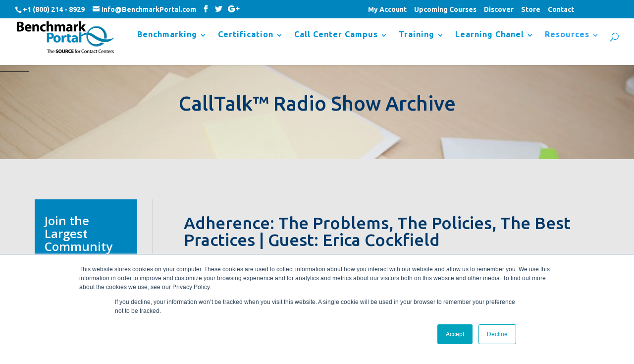

--- FILE ---
content_type: text/html; charset=UTF-8
request_url: https://resources.benchmarkportal.com/calltalk/tag/the-policies
body_size: 10034
content:
<!doctype html><!--[if lt IE 7]> <html class="no-js lt-ie9 lt-ie8 lt-ie7" lang="en" > <![endif]--><!--[if IE 7]>    <html class="no-js lt-ie9 lt-ie8" lang="en" >        <![endif]--><!--[if IE 8]>    <html class="no-js lt-ie9" lang="en" >               <![endif]--><!--[if gt IE 8]><!--><html class="no-js" lang="en"><!--<![endif]--><head>
    <meta charset="utf-8">
    <meta http-equiv="X-UA-Compatible" content="IE=edge,chrome=1">
    <meta name="author" content="BenchmarkPortal">
    <meta name="description" content="The Policies | A fun and informative on-line program for the customer service industry.  Broadcast monthly, directly over the Internet to your desktop, CallTalk covers hot topics that impact today’s call center.">
    <meta name="generator" content="HubSpot">
    <title>CallTalk™ Radio Show | The Policies</title>
    <link rel="shortcut icon" href="https://resources.benchmarkportal.com/hubfs/New-Swoosh.png">
    
<meta name="viewport" content="width=device-width, initial-scale=1">

    <script src="/hs/hsstatic/jquery-libs/static-1.4/jquery/jquery-1.11.2.js"></script>
<script>hsjQuery = window['jQuery'];</script>
    <meta property="og:description" content="The Policies | A fun and informative on-line program for the customer service industry.  Broadcast monthly, directly over the Internet to your desktop, CallTalk covers hot topics that impact today’s call center.">
    <meta property="og:title" content="CallTalk™ Radio Show | The Policies">
    <meta name="twitter:description" content="The Policies | A fun and informative on-line program for the customer service industry.  Broadcast monthly, directly over the Internet to your desktop, CallTalk covers hot topics that impact today’s call center.">
    <meta name="twitter:title" content="CallTalk™ Radio Show | The Policies">

    

    
    <style>
a.cta_button{-moz-box-sizing:content-box !important;-webkit-box-sizing:content-box !important;box-sizing:content-box !important;vertical-align:middle}.hs-breadcrumb-menu{list-style-type:none;margin:0px 0px 0px 0px;padding:0px 0px 0px 0px}.hs-breadcrumb-menu-item{float:left;padding:10px 0px 10px 10px}.hs-breadcrumb-menu-divider:before{content:'›';padding-left:10px}.hs-featured-image-link{border:0}.hs-featured-image{float:right;margin:0 0 20px 20px;max-width:50%}@media (max-width: 568px){.hs-featured-image{float:none;margin:0;width:100%;max-width:100%}}.hs-screen-reader-text{clip:rect(1px, 1px, 1px, 1px);height:1px;overflow:hidden;position:absolute !important;width:1px}
</style>

<!-- Editor Styles -->
<style id="hs_editor_style" type="text/css">
#hs_cos_wrapper_module_13884994340213 .hs-menu-wrapper > ul  { font-size: 16px !important; line-height: 12px !important }
#hs_cos_wrapper_module_13884994340213 li.hs-menu-item a:link  { font-size: 16px !important; line-height: 12px !important }
#hs_cos_wrapper_module_13884994340213 li.hs-menu-item a  { font-size: 16px !important; line-height: 12px !important }
#hs_cos_wrapper_module_13884994340213  p , #hs_cos_wrapper_module_13884994340213  li , #hs_cos_wrapper_module_13884994340213  span , #hs_cos_wrapper_module_13884994340213  label , #hs_cos_wrapper_module_13884994340213  h1 , #hs_cos_wrapper_module_13884994340213  h2 , #hs_cos_wrapper_module_13884994340213  h3 , #hs_cos_wrapper_module_13884994340213  h4 , #hs_cos_wrapper_module_13884994340213  h5 , #hs_cos_wrapper_module_13884994340213  h6  { font-size: 16px !important; line-height: 12px !important }
</style>
    

    
<!--  Added by GoogleAnalytics integration -->
<script>
var _hsp = window._hsp = window._hsp || [];
_hsp.push(['addPrivacyConsentListener', function(consent) { if (consent.allowed || (consent.categories && consent.categories.analytics)) {
  (function(i,s,o,g,r,a,m){i['GoogleAnalyticsObject']=r;i[r]=i[r]||function(){
  (i[r].q=i[r].q||[]).push(arguments)},i[r].l=1*new Date();a=s.createElement(o),
  m=s.getElementsByTagName(o)[0];a.async=1;a.src=g;m.parentNode.insertBefore(a,m)
})(window,document,'script','//www.google-analytics.com/analytics.js','ga');
  ga('create','UA-6913153-1','auto');
  ga('send','pageview');
}}]);
</script>

<!-- /Added by GoogleAnalytics integration -->




<meta property="og:type" content="blog">
<meta name="twitter:card" content="summary">
<meta name="twitter:domain" content="resources.benchmarkportal.com">
<link rel="alternate" type="application/rss+xml" href="https://resources.benchmarkportal.com/calltalk/rss.xml">
<script src="//platform.linkedin.com/in.js" type="text/javascript">
    lang: en_US
</script>

<meta http-equiv="content-language" content="en">
<link rel="stylesheet" href="//7052064.fs1.hubspotusercontent-na1.net/hubfs/7052064/hub_generated/template_assets/DEFAULT_ASSET/1767118704405/template_layout.min.css">


<link rel="stylesheet" href="https://resources.benchmarkportal.com/hubfs/hub_generated/template_assets/1/5208535437/1742418719083/template_Benchmark_Jun2017-style.min.css">

<meta name="twitter:site" content="@BenchmarkPortal">

</head>
<body class="blog   hs-blog-id-5255444506 hs-blog-listing" style="">
    <div class="header-container-wrapper">
    <div class="header-container container-fluid">

<div class="row-fluid-wrapper row-depth-1 row-number-1 ">
<div class="row-fluid ">
<div class="span12 widget-span widget-type-global_group " style="" data-widget-type="global_group" data-x="0" data-w="12">
<div class="" data-global-widget-path="generated_global_groups/5208622137.html"><div class="row-fluid-wrapper row-depth-1 row-number-1 ">
<div class="row-fluid ">
<div class="span12 widget-span widget-type-cell custom-header" style="" data-widget-type="cell" data-x="0" data-w="12">

<div class="row-fluid-wrapper row-depth-1 row-number-2 ">
<div class="row-fluid ">
<div class="span12 widget-span widget-type-cell top-bar" style="" data-widget-type="cell" data-x="0" data-w="12">

<div class="row-fluid-wrapper row-depth-1 row-number-3 ">
<div class="row-fluid ">
<div class="span12 widget-span widget-type-cell page-center" style="" data-widget-type="cell" data-x="0" data-w="12">

<div class="row-fluid-wrapper row-depth-1 row-number-4 ">
<div class="row-fluid ">
<div class="span6 widget-span widget-type-raw_html header-social" style="" data-widget-type="raw_html" data-x="0" data-w="6">
<div class="cell-wrapper layout-widget-wrapper">
<span id="hs_cos_wrapper_module_1497529113991123" class="hs_cos_wrapper hs_cos_wrapper_widget hs_cos_wrapper_type_raw_html" style="" data-hs-cos-general-type="widget" data-hs-cos-type="raw_html"><span class="et-info-phone">+1 (800) 214 - 8929</span> <a href="mailto:Info@BenchmarkPortal.com"><span class="et-info-email">Info@BenchmarkPortal.com</span></a>
<ul class="et-social-icons">
<li class="et-social-icon et-social-facebook"> <a href="https://www.facebook.com/BenchmarkPortal" class="icon"> <span>Facebook</span> </a></li>
<li class="et-social-icon et-social-twitter"> <a href="https://twitter.com/benchmarkportal" class="icon"> <span>Twitter</span> </a></li>
<li class="et-social-icon et-social-google-plus"> <a href="https://plus.google.com/+Benchmarkportal" class="icon"> <span>Google</span> </a></li>
</ul></span>
</div><!--end layout-widget-wrapper -->
</div><!--end widget-span -->
<div class="span6 widget-span widget-type-raw_html header-links" style="" data-widget-type="raw_html" data-x="6" data-w="6">
<div class="cell-wrapper layout-widget-wrapper">
<span id="hs_cos_wrapper_module_1497529209762124" class="hs_cos_wrapper hs_cos_wrapper_widget hs_cos_wrapper_type_raw_html" style="" data-hs-cos-general-type="widget" data-hs-cos-type="raw_html"><ul class="et-secondary-nav">
<li><a href="https://www.benchmarkportal.com/my-account/edit-account/">My Account</a></li>
<li><a href="https://www.benchmarkportal.com/upcoming-contact-center-certification-training-courses/">Upcoming Courses</a></li>
<li><a href="https://www.benchmarkportal.com/discover-us/">Discover</a></li>
<li><a href="https://www.benchmarkportal.com/store/">Store</a></li>
<li><a href="https://www.benchmarkportal.com/contact-benchmarkportal/">Contact</a></li>
</ul></span>
</div><!--end layout-widget-wrapper -->
</div><!--end widget-span -->
</div><!--end row-->
</div><!--end row-wrapper -->

</div><!--end widget-span -->
</div><!--end row-->
</div><!--end row-wrapper -->

</div><!--end widget-span -->
</div><!--end row-->
</div><!--end row-wrapper -->

<div class="row-fluid-wrapper row-depth-1 row-number-5 ">
<div class="row-fluid ">
<div class="span12 widget-span widget-type-cell main-header" style="" data-widget-type="cell" data-x="0" data-w="12">

<div class="row-fluid-wrapper row-depth-1 row-number-6 ">
<div class="row-fluid ">
<div class="span12 widget-span widget-type-cell page-center" style="" data-widget-type="cell" data-x="0" data-w="12">

<div class="row-fluid-wrapper row-depth-1 row-number-7 ">
<div class="row-fluid ">
<div class="span4 widget-span widget-type-cell header-left" style="" data-widget-type="cell" data-x="0" data-w="4">

<div class="row-fluid-wrapper row-depth-2 row-number-1 ">
<div class="row-fluid ">
<div class="span12 widget-span widget-type-rich_text company-logo" style="" data-widget-type="rich_text" data-x="0" data-w="12">
<div class="cell-wrapper layout-widget-wrapper">
<span id="hs_cos_wrapper_module_149754516857949" class="hs_cos_wrapper hs_cos_wrapper_widget hs_cos_wrapper_type_rich_text" style="" data-hs-cos-general-type="widget" data-hs-cos-type="rich_text"><p><a href="https://www.benchmarkportal.com" rel=" noopener"><img src="https://resources.benchmarkportal.com/hs-fs/hubfs/bmp-logo-source-below.png?width=196&amp;height=64&amp;name=bmp-logo-source-below.png" alt="bmp-logo-source-below" width="196" height="64" style="width: 196px; height: auto; max-width: 100%;" srcset="https://resources.benchmarkportal.com/hs-fs/hubfs/bmp-logo-source-below.png?width=98&amp;height=32&amp;name=bmp-logo-source-below.png 98w, https://resources.benchmarkportal.com/hs-fs/hubfs/bmp-logo-source-below.png?width=196&amp;height=64&amp;name=bmp-logo-source-below.png 196w, https://resources.benchmarkportal.com/hs-fs/hubfs/bmp-logo-source-below.png?width=294&amp;height=96&amp;name=bmp-logo-source-below.png 294w, https://resources.benchmarkportal.com/hs-fs/hubfs/bmp-logo-source-below.png?width=392&amp;height=128&amp;name=bmp-logo-source-below.png 392w, https://resources.benchmarkportal.com/hs-fs/hubfs/bmp-logo-source-below.png?width=490&amp;height=160&amp;name=bmp-logo-source-below.png 490w, https://resources.benchmarkportal.com/hs-fs/hubfs/bmp-logo-source-below.png?width=588&amp;height=192&amp;name=bmp-logo-source-below.png 588w" sizes="(max-width: 196px) 100vw, 196px"></a></p></span>
</div><!--end layout-widget-wrapper -->
</div><!--end widget-span -->
</div><!--end row-->
</div><!--end row-wrapper -->

</div><!--end widget-span -->
<div class="span8 widget-span widget-type-cell header-right" style="" data-widget-type="cell" data-x="4" data-w="8">

<div class="row-fluid-wrapper row-depth-2 row-number-2 ">
<div class="row-fluid ">
<div class="span12 widget-span widget-type-menu custom-menu-primary" style="" data-widget-type="menu" data-x="0" data-w="12">
<div class="cell-wrapper layout-widget-wrapper">
<span id="hs_cos_wrapper_module_13884994340213" class="hs_cos_wrapper hs_cos_wrapper_widget hs_cos_wrapper_type_menu" style="" data-hs-cos-general-type="widget" data-hs-cos-type="menu"><div id="hs_menu_wrapper_module_13884994340213" class="hs-menu-wrapper active-branch flyouts hs-menu-flow-horizontal" role="navigation" data-sitemap-name="default" data-menu-id="5171031744" aria-label="Navigation Menu">
 <ul role="menu">
  <li class="hs-menu-item hs-menu-depth-1 hs-item-has-children" role="none"><a href="https://www.benchmarkportal.com/contact-center-benchmarking/" aria-haspopup="true" aria-expanded="false" role="menuitem">Benchmarking</a>
   <ul role="menu" class="hs-menu-children-wrapper">
    <li class="hs-menu-item hs-menu-depth-2" role="none"><a href="https://www.benchmarkportal.com/benchmark-your-contact-center/" role="menuitem">Benchmark Your Center</a></li>
    <li class="hs-menu-item hs-menu-depth-2" role="none"><a href="https://www.benchmarkportal.com/top-contact-centers-contest/" role="menuitem">Top Contact Centers Contest</a></li>
    <li class="hs-menu-item hs-menu-depth-2" role="none"><a href="https://www.benchmarkportal.com/ibenchmark/" role="menuitem">iBenchmark</a></li>
    <li class="hs-menu-item hs-menu-depth-2" role="none"><a href="https://www.benchmarkportal.com/contact-center-industry-reports/" role="menuitem">Industry Reports</a></li>
   </ul></li>
  <li class="hs-menu-item hs-menu-depth-1 hs-item-has-children" role="none"><a href="https://www.benchmarkportal.com/contact-center-certification/" aria-haspopup="true" aria-expanded="false" role="menuitem">Certification</a>
   <ul role="menu" class="hs-menu-children-wrapper">
    <li class="hs-menu-item hs-menu-depth-2" role="none"><a href="https://www.benchmarkportal.com/contact-center-assessments/" role="menuitem">Assessments</a></li>
   </ul></li>
  <li class="hs-menu-item hs-menu-depth-1 hs-item-has-children" role="none"><a href="https://www.benchmarkportal.com/call-center-campus-week/" aria-haspopup="true" aria-expanded="false" role="menuitem">Call Center Campus</a>
   <ul role="menu" class="hs-menu-children-wrapper">
    <li class="hs-menu-item hs-menu-depth-2" role="none"><a href="https://www.benchmarkportal.com/call-center-campus-week/" role="menuitem">Overview</a></li>
    <li class="hs-menu-item hs-menu-depth-2" role="none"><a href="https://www.benchmarkportal.com/agenda/" role="menuitem">Agenda</a></li>
    <li class="hs-menu-item hs-menu-depth-2" role="none"><a href="https://www.benchmarkportal.com/half-day-workshops/" role="menuitem">Half-Day Workshops</a></li>
    <li class="hs-menu-item hs-menu-depth-2" role="none"><a href="https://resources.benchmarkportal.com/call-center-campus-speaker-form" role="menuitem">Speaker Opportunities</a></li>
    <li class="hs-menu-item hs-menu-depth-2" role="none"><a href="https://www.benchmarkportal.com/call-center-campus-sponsor-opportunity/" role="menuitem">Sponsorship Opportunities</a></li>
    <li class="hs-menu-item hs-menu-depth-2" role="none"><a href="https://www.wigwamarizona.com/" role="menuitem" target="_blank" rel="noopener">Venue</a></li>
   </ul></li>
  <li class="hs-menu-item hs-menu-depth-1 hs-item-has-children" role="none"><a href="https://www.benchmarkportal.com/contact-center-training/" aria-haspopup="true" aria-expanded="false" role="menuitem">Training</a>
   <ul role="menu" class="hs-menu-children-wrapper">
    <li class="hs-menu-item hs-menu-depth-2" role="none"><a href="https://www.benchmarkportal.com/contact-center-manager-training-certification/" role="menuitem">Management Certification</a></li>
    <li class="hs-menu-item hs-menu-depth-2" role="none"><a href="https://www.benchmarkportal.com/contact-center-supervisor-training/" role="menuitem">Supervisor Certification</a></li>
    <li class="hs-menu-item hs-menu-depth-2" role="none"><a href="https://www.benchmarkportal.com/call-center-quality-assurance-training-certification/" role="menuitem">Quality Assurance Certification</a></li>
    <li class="hs-menu-item hs-menu-depth-2" role="none"><a href="https://www.benchmarkportal.com/contact-center-workforce-manager-training-certification/" role="menuitem">Workforce Manager Certification</a></li>
    <li class="hs-menu-item hs-menu-depth-2" role="none"><a href="https://www.benchmarkportal.com/contact-center-coaching-for-performance/" role="menuitem">Coaching for Performance</a></li>
    <li class="hs-menu-item hs-menu-depth-2" role="none"><a href="https://www.benchmarkportal.com/call-center-agent-training-certification/" role="menuitem">Agent Certification </a></li>
    <li class="hs-menu-item hs-menu-depth-2" role="none"><a href="https://www.benchmarkportal.com/contact-center-agent-soft-skills-training/" role="menuitem">Agent Soft-Skills</a></li>
   </ul></li>
  <li class="hs-menu-item hs-menu-depth-1 hs-item-has-children" role="none"><a href="javascript:;" aria-haspopup="true" aria-expanded="false" role="menuitem">Learning Chanel</a>
   <ul role="menu" class="hs-menu-children-wrapper">
    <li class="hs-menu-item hs-menu-depth-2" role="none"><a href="https://www.benchmarkportal.com/call-center-learning-channel/" role="menuitem">Call Center Learning Channel</a></li>
    <li class="hs-menu-item hs-menu-depth-2" role="none"><a href="https://www.benchmarkportal.com/call-center-learning-channel-plus/" role="menuitem">Call Center Learning Channel Plus</a></li>
   </ul></li>
  <li class="hs-menu-item hs-menu-depth-1 hs-item-has-children" role="none"><a href="https://www.benchmarkportal.com/resources/" aria-haspopup="true" aria-expanded="false" role="menuitem"><span class="hs-resources">Resources</span></a>
   <ul role="menu" class="hs-menu-children-wrapper">
    <li class="hs-menu-item hs-menu-depth-2" role="none"><a href="https://www.benchmarkportal.com/contact-center-publications/" role="menuitem">Publications</a></li>
    <li class="hs-menu-item hs-menu-depth-2" role="none"><a href="https://www.benchmarkportal.com/contact-center-training-free-downloads/" role="menuitem">Mastery eBook Series</a></li>
    <li class="hs-menu-item hs-menu-depth-2" role="none"><a href="https://resources.benchmarkportal.com/contact-center-articles" role="menuitem">Blog: Articles &amp; Tips</a></li>
    <li class="hs-menu-item hs-menu-depth-2" role="none"><a href="https://resources.benchmarkportal.com/contact-center-articles/topic/agent-voices" role="menuitem">Blog: Agent Voices</a></li>
    <li class="hs-menu-item hs-menu-depth-2" role="none"><a href="https://www.benchmarkportal.com/contact-center-books/" role="menuitem">Books</a></li>
    <li class="hs-menu-item hs-menu-depth-2" role="none"><a href="https://www.benchmarkportal.com/contact-center-white-papers/" role="menuitem">White Papers</a></li>
    <li class="hs-menu-item hs-menu-depth-2" role="none"><a href="https://www.benchmarkportal.com/contact-center-research-reports/" role="menuitem">Research Reports</a></li>
    <li class="hs-menu-item hs-menu-depth-2" role="none"><a href="https://www.benchmarkportal.com/glossary-of-terms/" role="menuitem">Glossary of Terms</a></li>
    <li class="hs-menu-item hs-menu-depth-2" role="none"><a href="javascript:;" role="menuitem"></a></li>
    <li class="hs-menu-item hs-menu-depth-2 hs-item-has-children" role="none"><a href="javascript:;" role="menuitem"></a>
     <ul role="menu" class="hs-menu-children-wrapper">
      <li class="hs-menu-item hs-menu-depth-3" role="none"><a href="https://www.benchmarkportal.com/calltalk-radio-show/" role="menuitem">CallTalk Radio Show</a></li>
      <li class="hs-menu-item hs-menu-depth-3" role="none"><a href="//resources.benchmarkportal.com/calltalk" role="menuitem">CallTalk Archives</a></li>
     </ul></li>
    <li class="hs-menu-item hs-menu-depth-2 hs-item-has-children" role="none"><a href="javascript:;" role="menuitem"></a>
     <ul role="menu" class="hs-menu-children-wrapper">
      <li class="hs-menu-item hs-menu-depth-3" role="none"><a href="https://www.benchmarkportal.com/contact-center-news/" role="menuitem">News</a></li>
      <li class="hs-menu-item hs-menu-depth-3" role="none"><a href="https://resources.benchmarkportal.com/covid-19" role="menuitem">Contact Centers and COVID-19</a></li>
      <li class="hs-menu-item hs-menu-depth-3" role="none"><a href="//resources.benchmarkportal.com/news/tag/press-releases" role="menuitem">Press Releases</a></li>
      <li class="hs-menu-item hs-menu-depth-3" role="none"><a href="https://www.benchmarkportal.com/contact-center-videos/" role="menuitem">Testimonials</a></li>
      <li class="hs-menu-item hs-menu-depth-3" role="none"><a href="https://www.benchmarkportal.com/contact-center-videos/" role="menuitem">Videos</a></li>
      <li class="hs-menu-item hs-menu-depth-3" role="none"><a href="https://www.benchmarkportal.com/partners/" role="menuitem">Partners</a></li>
      <li class="hs-menu-item hs-menu-depth-3" role="none"><a href="https://www.benchmarkportal.com/faq/" role="menuitem">FAQ</a></li>
     </ul></li>
    <li class="hs-menu-item hs-menu-depth-2 hs-item-has-children" role="none"><a href="javascript:;" role="menuitem"></a>
     <ul role="menu" class="hs-menu-children-wrapper">
      <li class="hs-menu-item hs-menu-depth-3" role="none"><a href="https://www.benchmarkportal.com/discover-us/" role="menuitem">Discover Us</a></li>
      <li class="hs-menu-item hs-menu-depth-3" role="none"><a href="https://www.benchmarkportal.com/contact-benchmarkportal/" role="menuitem">Contact</a></li>
      <li class="hs-menu-item hs-menu-depth-3" role="none"><a href="https://www.benchmarkportal.com/about-benchmarkportal/" role="menuitem">About</a></li>
      <li class="hs-menu-item hs-menu-depth-3" role="none"><a href="https://www.benchmarkportal.com/our-team/" role="menuitem">Our Team</a></li>
      <li class="hs-menu-item hs-menu-depth-3" role="none"><a href="https://www.benchmarkportal.com/career-opportunities/" role="menuitem">Career Opportunities</a></li>
     </ul></li>
   </ul></li>
 </ul>
</div></span></div><!--end layout-widget-wrapper -->
</div><!--end widget-span -->
</div><!--end row-->
</div><!--end row-wrapper -->

<div class="row-fluid-wrapper row-depth-2 row-number-3 ">
<div class="row-fluid ">
<div class="span12 widget-span widget-type-cell header-custom-search" style="" data-widget-type="cell" data-x="0" data-w="12">

<div class="row-fluid-wrapper row-depth-2 row-number-4 ">
<div class="row-fluid ">
<div class="span12 widget-span widget-type-raw_html search-icon" style="" data-widget-type="raw_html" data-x="0" data-w="12">
<div class="cell-wrapper layout-widget-wrapper">
<span id="hs_cos_wrapper_module_149768361038071" class="hs_cos_wrapper hs_cos_wrapper_widget hs_cos_wrapper_type_raw_html" style="" data-hs-cos-general-type="widget" data-hs-cos-type="raw_html"><span id="et_search_icon"></span></span>
</div><!--end layout-widget-wrapper -->
   </div><!--end widget-span -->
    </div><!--end row-->
</div><!--end row-wrapper -->

<div class="row-fluid-wrapper row-depth-2 row-number-5 ">
<div class="row-fluid ">
<div class="span12 widget-span widget-type-google_search custom-search" style="" data-widget-type="google_search" data-x="0" data-w="12">
<div class="cell-wrapper layout-widget-wrapper">
<span id="hs_cos_wrapper_module_149768364571374" class="hs_cos_wrapper hs_cos_wrapper_widget hs_cos_wrapper_type_google_search" style="" data-hs-cos-general-type="widget" data-hs-cos-type="google_search">        <div id="hs-search-module" class="hs-search-module hs-search-module-6589">
            <form class="hs-form">
                <div class="field" role="search">
                    <label for="hs-search-6589">Search ...</label>
                    <div class="input">
                        <input type="text" id="hs-search-6589" class="hs-input" value="">
                        <a class="hs-button primary"></a>
                    </div>
                </div>
            </form>
        </div>
        <script>
    function hsOnReadyGoogleSearch_6589() {
      var url           = 'http://google.com/search?q=site:' + location.protocol + '//' + location.hostname + ' ';
      var $searchModule = document.querySelector('.hs-search-module-6589');
      var $input        = $searchModule.querySelector('input');
      var $button       = $searchModule.querySelector('.hs-button.primary');
      if (false) {
          $input.value = decodeURIComponent(location.pathname.split('/').join(' ').split('.').join(' ').split('-').join(' ').split('_').join(''));
      }

      $button.addEventListener('click', function(){
          var newUrl = url + $input.value;
          var win = window.open(newUrl, '_blank');
          if (win) {
              win.focus();
          } else {
              location.href = newUrl;
          }
      });
      $input.addEventListener('keypress', function(e){
          if (e.keyCode !== 13) return;
          e.preventDefault();
          $button.click();
      });
    }

    if (document.readyState === "complete" ||
    (document.readyState !== "loading" && !document.documentElement.doScroll)
    ) {
        hsOnReadyGoogleSearch_6589();
    } else {
        document.addEventListener("DOMContentLoaded", hsOnReadyGoogleSearch_6589);
    }
</script>

</span></div><!--end layout-widget-wrapper -->
   </div><!--end widget-span -->
    </div><!--end row-->
</div><!--end row-wrapper -->

<div class="row-fluid-wrapper row-depth-2 row-number-6 ">
<div class="row-fluid ">
<div class="span12 widget-span widget-type-raw_html close-search-icon" style="" data-widget-type="raw_html" data-x="0" data-w="12">
<div class="cell-wrapper layout-widget-wrapper">
<span id="hs_cos_wrapper_module_1497688620823170" class="hs_cos_wrapper hs_cos_wrapper_widget hs_cos_wrapper_type_raw_html" style="" data-hs-cos-general-type="widget" data-hs-cos-type="raw_html"><span class="et_close_search_field"></span></span>
</div><!--end layout-widget-wrapper -->
   </div><!--end widget-span -->
    </div><!--end row-->
</div><!--end row-wrapper -->

</div><!--end widget-span -->
</div><!--end row-->
</div><!--end row-wrapper -->

</div><!--end widget-span -->
</div><!--end row-->
</div><!--end row-wrapper -->

</div><!--end widget-span -->
</div><!--end row-->
</div><!--end row-wrapper -->

</div><!--end widget-span -->
</div><!--end row-->
</div><!--end row-wrapper -->

</div><!--end widget-span -->
</div><!--end row-->
</div><!--end row-wrapper -->

<div class="row-fluid-wrapper row-depth-1 row-number-1 ">
<div class="row-fluid ">
<div class="span12 widget-span widget-type-raw_html sidebar-social" style="" data-widget-type="raw_html" data-x="0" data-w="12">
<div class="cell-wrapper layout-widget-wrapper">
<span id="hs_cos_wrapper_module_1497690407000210" class="hs_cos_wrapper hs_cos_wrapper_widget hs_cos_wrapper_type_raw_html" style="" data-hs-cos-general-type="widget" data-hs-cos-type="raw_html"></span>
</div><!--end layout-widget-wrapper -->
</div><!--end widget-span -->
</div><!--end row-->
</div><!--end row-wrapper -->
</div>
</div><!--end widget-span -->
</div><!--end row-->
</div><!--end row-wrapper -->

<div class="row-fluid-wrapper row-depth-1 row-number-2 ">
<div class="row-fluid ">
<div class="span12 widget-span widget-type-raw_jinja hs-blog-header" style="" data-widget-type="raw_jinja" data-x="0" data-w="12">
<div class="custom-banner-image" style="background-image: url('https://resources.benchmarkportal.com/hubfs/Backgrounds/IMG_0925-copy.jpg');">
    <div class="banner-overlay"></div>
    <div class="banner-text">
        <div class="page-center">
            <h1>CallTalk™ Radio Show Archive</h1>
        </div>
    </div>
</div></div><!--end widget-span -->

</div><!--end row-->
</div><!--end row-wrapper -->

    </div><!--end header -->
</div><!--end header wrapper -->

<div class="body-container-wrapper">
    <div class="body-container container-fluid">

<div class="row-fluid-wrapper row-depth-1 row-number-1 ">
<div class="row-fluid ">
<div class="span12 widget-span widget-type-cell page-center content-wrapper" style="" data-widget-type="cell" data-x="0" data-w="12">

<div class="row-fluid-wrapper row-depth-1 row-number-2 ">
<div class="row-fluid ">
<div class="span8 widget-span widget-type-cell blog-content" style="" data-widget-type="cell" data-x="0" data-w="8">

<div class="row-fluid-wrapper row-depth-1 row-number-3 ">
<div class="row-fluid ">
<div class="span12 widget-span widget-type-blog_content " style="" data-widget-type="blog_content" data-x="0" data-w="12">
<div class="blog-section">
    <div class="blog-listing-wrapper cell-wrapper">
        
        <div class="post-listing">
            
            
                <div class="post-item">
                    
                        <div class="post-header">
                            <h2><a href="https://resources.benchmarkportal.com/calltalk/calltalk-radio-show-adherence-problems-policies-best-practices">Adherence: The Problems, The Policies, The Best Practices |&nbsp;Guest: Erica Cockfield</a></h2>
                            <div class="hs-post-meta">
                                <span class="publish-date">May 19, 2010 8:47:13 AM</span> | 
                                
                                     <p id="hubspot-topic_data">
                                        
                                            <a class="topic-link" href="https://resources.benchmarkportal.com/calltalk/topic/the-problems">The Problems</a>,
                                        
                                            <a class="topic-link" href="https://resources.benchmarkportal.com/calltalk/topic/adherence">Adherence</a>,
                                        
                                            <a class="topic-link" href="https://resources.benchmarkportal.com/calltalk/topic/calltalk-radio-show">CallTalk Radio Show</a>,
                                        
                                            <a class="topic-link" href="https://resources.benchmarkportal.com/calltalk/topic/season-1">CallTalk Season 1</a>,
                                        
                                            <a class="topic-link" href="https://resources.benchmarkportal.com/calltalk/topic/the-policies">The Policies</a>,
                                        
                                            <a class="topic-link" href="https://resources.benchmarkportal.com/calltalk/topic/best-practices">Best Practices</a>
                                        
                                     </p>
                                
                            </div>
                        </div>
                        <div class="post-body clearfix">
                            
                        </div>
                        
                            <a class="more-link" href="https://resources.benchmarkportal.com/calltalk/calltalk-radio-show-adherence-problems-policies-best-practices">read more</a>
                        
                    
                </div>
            
        </div>

        
            <div class="blog-pagination">
                
                    <a class="all-posts-link" href="https://resources.benchmarkportal.com/calltalk/all">All posts</a>
                
            </div>
        
        
    </div>
</div></div>

</div><!--end row-->
</div><!--end row-wrapper -->

</div><!--end widget-span -->
<div class="span4 widget-span widget-type-cell blog-sidebar" style="" data-widget-type="cell" data-x="8" data-w="4">

<div class="row-fluid-wrapper row-depth-1 row-number-4 ">
<div class="row-fluid ">
<div class="span12 widget-span widget-type-cell sidebar-subscribe" style="" data-widget-type="cell" data-x="0" data-w="12">

<div class="row-fluid-wrapper row-depth-1 row-number-5 ">
<div class="row-fluid ">
<div class="span12 widget-span widget-type-rich_text subscribe-title" style="" data-widget-type="rich_text" data-x="0" data-w="12">
<div class="cell-wrapper layout-widget-wrapper">
<span id="hs_cos_wrapper_module_1497731589316544" class="hs_cos_wrapper hs_cos_wrapper_widget hs_cos_wrapper_type_rich_text" style="" data-hs-cos-general-type="widget" data-hs-cos-type="rich_text"><h3>Join the Largest Community of Contact Center Professionals</h3>
<p>Get the latest industry news, solutions, and case studies every week.</p></span>
</div><!--end layout-widget-wrapper -->
</div><!--end widget-span -->
</div><!--end row-->
</div><!--end row-wrapper -->

<div class="row-fluid-wrapper row-depth-1 row-number-6 ">
<div class="row-fluid ">
<div class="span12 widget-span widget-type-blog_subscribe " style="" data-widget-type="blog_subscribe" data-x="0" data-w="12">
<div class="cell-wrapper layout-widget-wrapper">
<span id="hs_cos_wrapper_blog_subscription" class="hs_cos_wrapper hs_cos_wrapper_widget hs_cos_wrapper_type_blog_subscribe" style="" data-hs-cos-general-type="widget" data-hs-cos-type="blog_subscribe"><h3 id="hs_cos_wrapper_blog_subscription_title" class="hs_cos_wrapper form-title" data-hs-cos-general-type="widget_field" data-hs-cos-type="text">Join the Largest Community of Contact Center Professionals</h3>

<div id="hs_form_target_blog_subscription_7150"></div>



</span></div><!--end layout-widget-wrapper -->
</div><!--end widget-span -->
</div><!--end row-->
</div><!--end row-wrapper -->

</div><!--end widget-span -->
</div><!--end row-->
</div><!--end row-wrapper -->

<div class="row-fluid-wrapper row-depth-1 row-number-7 ">
<div class="row-fluid ">
<div class="span12 widget-span widget-type-google_search " style="" data-widget-type="google_search" data-x="0" data-w="12">
<div class="cell-wrapper layout-widget-wrapper">
<span id="hs_cos_wrapper_module_1497731043506445" class="hs_cos_wrapper hs_cos_wrapper_widget hs_cos_wrapper_type_google_search" style="" data-hs-cos-general-type="widget" data-hs-cos-type="google_search">        <div id="hs-search-module" class="hs-search-module hs-search-module-1258">
            <form class="hs-form">
                <div class="field" role="search">
                    <label for="hs-search-1258">Search</label>
                    <div class="input">
                        <input type="text" id="hs-search-1258" class="hs-input" value="">
                        <a class="hs-button primary">Search</a>
                    </div>
                </div>
            </form>
        </div>
        <script>
    function hsOnReadyGoogleSearch_1258() {
      var url           = 'http://google.com/search?q=site:' + location.protocol + '//' + location.hostname + ' ';
      var $searchModule = document.querySelector('.hs-search-module-1258');
      var $input        = $searchModule.querySelector('input');
      var $button       = $searchModule.querySelector('.hs-button.primary');
      if (false) {
          $input.value = decodeURIComponent(location.pathname.split('/').join(' ').split('.').join(' ').split('-').join(' ').split('_').join(''));
      }

      $button.addEventListener('click', function(){
          var newUrl = url + $input.value;
          var win = window.open(newUrl, '_blank');
          if (win) {
              win.focus();
          } else {
              location.href = newUrl;
          }
      });
      $input.addEventListener('keypress', function(e){
          if (e.keyCode !== 13) return;
          e.preventDefault();
          $button.click();
      });
    }

    if (document.readyState === "complete" ||
    (document.readyState !== "loading" && !document.documentElement.doScroll)
    ) {
        hsOnReadyGoogleSearch_1258();
    } else {
        document.addEventListener("DOMContentLoaded", hsOnReadyGoogleSearch_1258);
    }
</script>

</span></div><!--end layout-widget-wrapper -->
</div><!--end widget-span -->
</div><!--end row-->
</div><!--end row-wrapper -->

<div class="row-fluid-wrapper row-depth-1 row-number-8 ">
<div class="row-fluid ">
<div class="span12 widget-span widget-type-post_filter " style="" data-widget-type="post_filter" data-x="0" data-w="12">
<div class="cell-wrapper layout-widget-wrapper">
<span id="hs_cos_wrapper_post_filter" class="hs_cos_wrapper hs_cos_wrapper_widget hs_cos_wrapper_type_post_filter" style="" data-hs-cos-general-type="widget" data-hs-cos-type="post_filter"><div class="block">
  <h3>Articles &amp; News</h3>
  <div class="widget-module">
    <ul>
      
        <li>
          <a href="https://resources.benchmarkportal.com/calltalk/tag/calltalk-radio-show">CallTalk Radio Show <span class="filter-link-count" dir="ltr">(170)</span></a>
        </li>
      
        <li>
          <a href="https://resources.benchmarkportal.com/calltalk/tag/season-1">CallTalk Season 1 <span class="filter-link-count" dir="ltr">(24)</span></a>
        </li>
      
        <li>
          <a href="https://resources.benchmarkportal.com/calltalk/tag/season-2">CallTalk Season 2 <span class="filter-link-count" dir="ltr">(19)</span></a>
        </li>
      
        <li>
          <a href="https://resources.benchmarkportal.com/calltalk/tag/customer-service">Customer Service <span class="filter-link-count" dir="ltr">(18)</span></a>
        </li>
      
        <li>
          <a href="https://resources.benchmarkportal.com/calltalk/tag/calltalk">CallTalk <span class="filter-link-count" dir="ltr">(15)</span></a>
        </li>
      
        <li style="display:none;">
          <a href="https://resources.benchmarkportal.com/calltalk/tag/season-4">CallTalk Season 4 <span class="filter-link-count" dir="ltr">(14)</span></a>
        </li>
      
        <li style="display:none;">
          <a href="https://resources.benchmarkportal.com/calltalk/tag/best-practices">Best Practices <span class="filter-link-count" dir="ltr">(13)</span></a>
        </li>
      
        <li style="display:none;">
          <a href="https://resources.benchmarkportal.com/calltalk/tag/at-home-agents">At-Home Agents <span class="filter-link-count" dir="ltr">(12)</span></a>
        </li>
      
        <li style="display:none;">
          <a href="https://resources.benchmarkportal.com/calltalk/tag/calltalk-season-11">CallTalk Season 11 <span class="filter-link-count" dir="ltr">(12)</span></a>
        </li>
      
        <li style="display:none;">
          <a href="https://resources.benchmarkportal.com/calltalk/tag/calltalk-season-9">CallTalk Season 9 <span class="filter-link-count" dir="ltr">(12)</span></a>
        </li>
      
        <li style="display:none;">
          <a href="https://resources.benchmarkportal.com/calltalk/tag/season-5">CallTalk Season 5 <span class="filter-link-count" dir="ltr">(11)</span></a>
        </li>
      
        <li style="display:none;">
          <a href="https://resources.benchmarkportal.com/calltalk/tag/season-6">CallTalk Season 6 <span class="filter-link-count" dir="ltr">(11)</span></a>
        </li>
      
        <li style="display:none;">
          <a href="https://resources.benchmarkportal.com/calltalk/tag/season-7">CallTalk Season 7 <span class="filter-link-count" dir="ltr">(11)</span></a>
        </li>
      
        <li style="display:none;">
          <a href="https://resources.benchmarkportal.com/calltalk/tag/season-8">CallTalk Season 8 <span class="filter-link-count" dir="ltr">(11)</span></a>
        </li>
      
        <li style="display:none;">
          <a href="https://resources.benchmarkportal.com/calltalk/tag/season-3">CallTalk Season 3 <span class="filter-link-count" dir="ltr">(10)</span></a>
        </li>
      
        <li style="display:none;">
          <a href="https://resources.benchmarkportal.com/calltalk/tag/calltalk-season12">CallTalk Season12 <span class="filter-link-count" dir="ltr">(10)</span></a>
        </li>
      
        <li style="display:none;">
          <a href="https://resources.benchmarkportal.com/calltalk/tag/workforce-management">Workforce Management <span class="filter-link-count" dir="ltr">(10)</span></a>
        </li>
      
        <li style="display:none;">
          <a href="https://resources.benchmarkportal.com/calltalk/tag/call-center-training">Call Center Training <span class="filter-link-count" dir="ltr">(8)</span></a>
        </li>
      
        <li style="display:none;">
          <a href="https://resources.benchmarkportal.com/calltalk/tag/calltalk-season-10">CallTalk Season 10 <span class="filter-link-count" dir="ltr">(8)</span></a>
        </li>
      
        <li style="display:none;">
          <a href="https://resources.benchmarkportal.com/calltalk/tag/wfm">WFM <span class="filter-link-count" dir="ltr">(8)</span></a>
        </li>
      
        <li style="display:none;">
          <a href="https://resources.benchmarkportal.com/calltalk/tag/customer-experience">Customer Experience <span class="filter-link-count" dir="ltr">(7)</span></a>
        </li>
      
        <li style="display:none;">
          <a href="https://resources.benchmarkportal.com/calltalk/tag/remote-work">Remote Work <span class="filter-link-count" dir="ltr">(7)</span></a>
        </li>
      
        <li style="display:none;">
          <a href="https://resources.benchmarkportal.com/calltalk/tag/calltalk-season-14">CallTalk Season 14 <span class="filter-link-count" dir="ltr">(6)</span></a>
        </li>
      
        <li style="display:none;">
          <a href="https://resources.benchmarkportal.com/calltalk/tag/hiring">Hiring <span class="filter-link-count" dir="ltr">(6)</span></a>
        </li>
      
        <li style="display:none;">
          <a href="https://resources.benchmarkportal.com/calltalk/tag/work-environment">Work Environment <span class="filter-link-count" dir="ltr">(6)</span></a>
        </li>
      
        <li style="display:none;">
          <a href="https://resources.benchmarkportal.com/calltalk/tag/agent-training">agent training <span class="filter-link-count" dir="ltr">(6)</span></a>
        </li>
      
        <li style="display:none;">
          <a href="https://resources.benchmarkportal.com/calltalk/tag/training">training <span class="filter-link-count" dir="ltr">(6)</span></a>
        </li>
      
        <li style="display:none;">
          <a href="https://resources.benchmarkportal.com/calltalk/tag/a-i">A.I. <span class="filter-link-count" dir="ltr">(5)</span></a>
        </li>
      
        <li style="display:none;">
          <a href="https://resources.benchmarkportal.com/calltalk/tag/ai">AI <span class="filter-link-count" dir="ltr">(5)</span></a>
        </li>
      
        <li style="display:none;">
          <a href="https://resources.benchmarkportal.com/calltalk/tag/agent-engagement">Agent Engagement <span class="filter-link-count" dir="ltr">(5)</span></a>
        </li>
      
        <li style="display:none;">
          <a href="https://resources.benchmarkportal.com/calltalk/tag/qa">QA <span class="filter-link-count" dir="ltr">(5)</span></a>
        </li>
      
        <li style="display:none;">
          <a href="https://resources.benchmarkportal.com/calltalk/tag/quality-assurance">Quality Assurance <span class="filter-link-count" dir="ltr">(5)</span></a>
        </li>
      
        <li style="display:none;">
          <a href="https://resources.benchmarkportal.com/calltalk/tag/technology">Technology <span class="filter-link-count" dir="ltr">(5)</span></a>
        </li>
      
        <li style="display:none;">
          <a href="https://resources.benchmarkportal.com/calltalk/tag/calltalk-season-13">CallTalk Season 13 <span class="filter-link-count" dir="ltr">(4)</span></a>
        </li>
      
        <li style="display:none;">
          <a href="https://resources.benchmarkportal.com/calltalk/tag/leadership-development">Leadership Development <span class="filter-link-count" dir="ltr">(4)</span></a>
        </li>
      
        <li style="display:none;">
          <a href="https://resources.benchmarkportal.com/calltalk/tag/marijuana-in-the-workplace">Marijuana in the Workplace <span class="filter-link-count" dir="ltr">(4)</span></a>
        </li>
      
        <li style="display:none;">
          <a href="https://resources.benchmarkportal.com/calltalk/tag/agent-development">Agent Development <span class="filter-link-count" dir="ltr">(3)</span></a>
        </li>
      
        <li style="display:none;">
          <a href="https://resources.benchmarkportal.com/calltalk/tag/agent-turnover">Agent Turnover <span class="filter-link-count" dir="ltr">(3)</span></a>
        </li>
      
        <li style="display:none;">
          <a href="https://resources.benchmarkportal.com/calltalk/tag/bots">Bots <span class="filter-link-count" dir="ltr">(3)</span></a>
        </li>
      
        <li style="display:none;">
          <a href="https://resources.benchmarkportal.com/calltalk/tag/compensation-strategies">Compensation Strategies <span class="filter-link-count" dir="ltr">(3)</span></a>
        </li>
      
        <li style="display:none;">
          <a href="https://resources.benchmarkportal.com/calltalk/tag/customer-feedback">Customer Feedback <span class="filter-link-count" dir="ltr">(3)</span></a>
        </li>
      
        <li style="display:none;">
          <a href="https://resources.benchmarkportal.com/calltalk/tag/employee-engagement">Employee Engagement <span class="filter-link-count" dir="ltr">(3)</span></a>
        </li>
      
        <li style="display:none;">
          <a href="https://resources.benchmarkportal.com/calltalk/tag/employee-incentives">Employee Incentives <span class="filter-link-count" dir="ltr">(3)</span></a>
        </li>
      
        <li style="display:none;">
          <a href="https://resources.benchmarkportal.com/calltalk/tag/recruiting">Recruiting <span class="filter-link-count" dir="ltr">(3)</span></a>
        </li>
      
        <li style="display:none;">
          <a href="https://resources.benchmarkportal.com/calltalk/tag/adherence">Adherence <span class="filter-link-count" dir="ltr">(2)</span></a>
        </li>
      
        <li style="display:none;">
          <a href="https://resources.benchmarkportal.com/calltalk/tag/agent-performance">Agent Performance <span class="filter-link-count" dir="ltr">(2)</span></a>
        </li>
      
        <li style="display:none;">
          <a href="https://resources.benchmarkportal.com/calltalk/tag/benchmarking">Benchmarking <span class="filter-link-count" dir="ltr">(2)</span></a>
        </li>
      
        <li style="display:none;">
          <a href="https://resources.benchmarkportal.com/calltalk/tag/coaching-for-success">Coaching for Success <span class="filter-link-count" dir="ltr">(2)</span></a>
        </li>
      
        <li style="display:none;">
          <a href="https://resources.benchmarkportal.com/calltalk/tag/coronavirus">Coronavirus <span class="filter-link-count" dir="ltr">(2)</span></a>
        </li>
      
        <li style="display:none;">
          <a href="https://resources.benchmarkportal.com/calltalk/tag/credibility">Credibility <span class="filter-link-count" dir="ltr">(2)</span></a>
        </li>
      
        <li style="display:none;">
          <a href="https://resources.benchmarkportal.com/calltalk/tag/customer-focused-culture">Customer Focused Culture <span class="filter-link-count" dir="ltr">(2)</span></a>
        </li>
      
        <li style="display:none;">
          <a href="https://resources.benchmarkportal.com/calltalk/tag/customer-satisfaction-measurement">Customer Satisfaction Measurement <span class="filter-link-count" dir="ltr">(2)</span></a>
        </li>
      
        <li style="display:none;">
          <a href="https://resources.benchmarkportal.com/calltalk/tag/delivering-quality">Delivering Quality <span class="filter-link-count" dir="ltr">(2)</span></a>
        </li>
      
        <li style="display:none;">
          <a href="https://resources.benchmarkportal.com/calltalk/tag/employee-morale">Employee Morale <span class="filter-link-count" dir="ltr">(2)</span></a>
        </li>
      
        <li style="display:none;">
          <a href="https://resources.benchmarkportal.com/calltalk/tag/employee-recognition">Employee Recognition <span class="filter-link-count" dir="ltr">(2)</span></a>
        </li>
      
        <li style="display:none;">
          <a href="https://resources.benchmarkportal.com/calltalk/tag/employee-training">Employee Training <span class="filter-link-count" dir="ltr">(2)</span></a>
        </li>
      
        <li style="display:none;">
          <a href="https://resources.benchmarkportal.com/calltalk/tag/first-call-resolution">First Call Resolution <span class="filter-link-count" dir="ltr">(2)</span></a>
        </li>
      
        <li style="display:none;">
          <a href="https://resources.benchmarkportal.com/calltalk/tag/gamification">Gamification <span class="filter-link-count" dir="ltr">(2)</span></a>
        </li>
      
        <li style="display:none;">
          <a href="https://resources.benchmarkportal.com/calltalk/tag/gen-y">Gen Y <span class="filter-link-count" dir="ltr">(2)</span></a>
        </li>
      
        <li style="display:none;">
          <a href="https://resources.benchmarkportal.com/calltalk/tag/ivr">IVR <span class="filter-link-count" dir="ltr">(2)</span></a>
        </li>
      
        <li style="display:none;">
          <a href="https://resources.benchmarkportal.com/calltalk/tag/impact-of-technology-contact-center-performance">Impact of Technology Contact Center Performance <span class="filter-link-count" dir="ltr">(2)</span></a>
        </li>
      
        <li style="display:none;">
          <a href="https://resources.benchmarkportal.com/calltalk/tag/knowledge-management">Knowledge Management <span class="filter-link-count" dir="ltr">(2)</span></a>
        </li>
      
        <li style="display:none;">
          <a href="https://resources.benchmarkportal.com/calltalk/tag/management">Management <span class="filter-link-count" dir="ltr">(2)</span></a>
        </li>
      
        <li style="display:none;">
          <a href="https://resources.benchmarkportal.com/calltalk/tag/multi-channel">Multi-Channel <span class="filter-link-count" dir="ltr">(2)</span></a>
        </li>
      
        <li style="display:none;">
          <a href="https://resources.benchmarkportal.com/calltalk/tag/outbound-calls">Outbound Calls <span class="filter-link-count" dir="ltr">(2)</span></a>
        </li>
      
        <li style="display:none;">
          <a href="https://resources.benchmarkportal.com/calltalk/tag/outsourcing">Outsourcing <span class="filter-link-count" dir="ltr">(2)</span></a>
        </li>
      
        <li style="display:none;">
          <a href="https://resources.benchmarkportal.com/calltalk/tag/rpa">RPA <span class="filter-link-count" dir="ltr">(2)</span></a>
        </li>
      
        <li style="display:none;">
          <a href="https://resources.benchmarkportal.com/calltalk/tag/service-level">Service Level <span class="filter-link-count" dir="ltr">(2)</span></a>
        </li>
      
        <li style="display:none;">
          <a href="https://resources.benchmarkportal.com/calltalk/tag/social-media">Social Media <span class="filter-link-count" dir="ltr">(2)</span></a>
        </li>
      
        <li style="display:none;">
          <a href="https://resources.benchmarkportal.com/calltalk/tag/surveys">Surveys <span class="filter-link-count" dir="ltr">(2)</span></a>
        </li>
      
        <li style="display:none;">
          <a href="https://resources.benchmarkportal.com/calltalk/tag/team-meetings">Team Meetings <span class="filter-link-count" dir="ltr">(2)</span></a>
        </li>
      
        <li style="display:none;">
          <a href="https://resources.benchmarkportal.com/calltalk/tag/virtual-agents">Virtual Agents <span class="filter-link-count" dir="ltr">(2)</span></a>
        </li>
      
        <li style="display:none;">
          <a href="https://resources.benchmarkportal.com/calltalk/tag/accountability">Accountability <span class="filter-link-count" dir="ltr">(1)</span></a>
        </li>
      
        <li style="display:none;">
          <a href="https://resources.benchmarkportal.com/calltalk/tag/adding-sales-to-your-customer-service-culture">Adding Sales to Your Customer Service Culture <span class="filter-link-count" dir="ltr">(1)</span></a>
        </li>
      
        <li style="display:none;">
          <a href="https://resources.benchmarkportal.com/calltalk/tag/after-call-work-time">After Call Work Time <span class="filter-link-count" dir="ltr">(1)</span></a>
        </li>
      
        <li style="display:none;">
          <a href="https://resources.benchmarkportal.com/calltalk/tag/agent-burnout">Agent Burnout <span class="filter-link-count" dir="ltr">(1)</span></a>
        </li>
      
        <li style="display:none;">
          <a href="https://resources.benchmarkportal.com/calltalk/tag/agent-coaching">Agent Coaching <span class="filter-link-count" dir="ltr">(1)</span></a>
        </li>
      
        <li style="display:none;">
          <a href="https://resources.benchmarkportal.com/calltalk/tag/agent-compliance">Agent Compliance <span class="filter-link-count" dir="ltr">(1)</span></a>
        </li>
      
        <li style="display:none;">
          <a href="https://resources.benchmarkportal.com/calltalk/tag/agent-motivation">Agent Motivation <span class="filter-link-count" dir="ltr">(1)</span></a>
        </li>
      
        <li style="display:none;">
          <a href="https://resources.benchmarkportal.com/calltalk/tag/agent-satisfaction">Agent Satisfaction <span class="filter-link-count" dir="ltr">(1)</span></a>
        </li>
      
        <li style="display:none;">
          <a href="https://resources.benchmarkportal.com/calltalk/tag/artificial-intelligence">Artificial Intelligence <span class="filter-link-count" dir="ltr">(1)</span></a>
        </li>
      
        <li style="display:none;">
          <a href="https://resources.benchmarkportal.com/calltalk/tag/aux-time">Aux Time <span class="filter-link-count" dir="ltr">(1)</span></a>
        </li>
      
        <li style="display:none;">
          <a href="https://resources.benchmarkportal.com/calltalk/tag/back-office">Back Office <span class="filter-link-count" dir="ltr">(1)</span></a>
        </li>
      
        <li style="display:none;">
          <a href="https://resources.benchmarkportal.com/calltalk/tag/background-test">Background Test <span class="filter-link-count" dir="ltr">(1)</span></a>
        </li>
      
        <li style="display:none;">
          <a href="https://resources.benchmarkportal.com/calltalk/tag/balancing-life-and-work">Balancing Life and Work <span class="filter-link-count" dir="ltr">(1)</span></a>
        </li>
      
        <li style="display:none;">
          <a href="https://resources.benchmarkportal.com/calltalk/tag/benchmarkportal">BenchmarkPortal <span class="filter-link-count" dir="ltr">(1)</span></a>
        </li>
      
        <li style="display:none;">
          <a href="https://resources.benchmarkportal.com/calltalk/tag/big-data">Big Data <span class="filter-link-count" dir="ltr">(1)</span></a>
        </li>
      
        <li style="display:none;">
          <a href="https://resources.benchmarkportal.com/calltalk/tag/big-and-small-changes-that-can-make-a-difference">Big and small changes that can make a difference <span class="filter-link-count" dir="ltr">(1)</span></a>
        </li>
      
        <li style="display:none;">
          <a href="https://resources.benchmarkportal.com/calltalk/tag/call-center-campus">Call Center Campus <span class="filter-link-count" dir="ltr">(1)</span></a>
        </li>
      
        <li style="display:none;">
          <a href="https://resources.benchmarkportal.com/calltalk/tag/call-center-law">Call Center Law <span class="filter-link-count" dir="ltr">(1)</span></a>
        </li>
      
        <li style="display:none;">
          <a href="https://resources.benchmarkportal.com/calltalk/tag/call-monitoring">Call Monitoring <span class="filter-link-count" dir="ltr">(1)</span></a>
        </li>
      
        <li style="display:none;">
          <a href="https://resources.benchmarkportal.com/calltalk/tag/caller-i-d">Caller I.D. <span class="filter-link-count" dir="ltr">(1)</span></a>
        </li>
      
        <li style="display:none;">
          <a href="https://resources.benchmarkportal.com/calltalk/tag/chat">Chat <span class="filter-link-count" dir="ltr">(1)</span></a>
        </li>
      
        <li style="display:none;">
          <a href="https://resources.benchmarkportal.com/calltalk/tag/collections">Collections <span class="filter-link-count" dir="ltr">(1)</span></a>
        </li>
      
        <li style="display:none;">
          <a href="https://resources.benchmarkportal.com/calltalk/tag/consolidation">Consolidation <span class="filter-link-count" dir="ltr">(1)</span></a>
        </li>
      
        <li style="display:none;">
          <a href="https://resources.benchmarkportal.com/calltalk/tag/culture">Culture <span class="filter-link-count" dir="ltr">(1)</span></a>
        </li>
      
        <li style="display:none;">
          <a href="https://resources.benchmarkportal.com/calltalk/tag/customer-care">Customer Care <span class="filter-link-count" dir="ltr">(1)</span></a>
        </li>
      
        <li style="display:none;">
          <a href="https://resources.benchmarkportal.com/calltalk/tag/customer-effort">Customer Effort <span class="filter-link-count" dir="ltr">(1)</span></a>
        </li>
      
        <li style="display:none;">
          <a href="https://resources.benchmarkportal.com/calltalk/tag/customer-journey">Customer Journey <span class="filter-link-count" dir="ltr">(1)</span></a>
        </li>
      
        <li style="display:none;">
          <a href="https://resources.benchmarkportal.com/calltalk/tag/customer-and-agent-loyalty">Customer and Agent Loyalty <span class="filter-link-count" dir="ltr">(1)</span></a>
        </li>
      
        <li style="display:none;">
          <a href="https://resources.benchmarkportal.com/calltalk/tag/customers-criteria-for-quality">Customers Criteria For Quality <span class="filter-link-count" dir="ltr">(1)</span></a>
        </li>
      
        <li style="display:none;">
          <a href="https://resources.benchmarkportal.com/calltalk/tag/dashboard-best-practices">Dashboard Best Practices <span class="filter-link-count" dir="ltr">(1)</span></a>
        </li>
      
        <li style="display:none;">
          <a href="https://resources.benchmarkportal.com/calltalk/tag/drama">Drama <span class="filter-link-count" dir="ltr">(1)</span></a>
        </li>
      
        <li style="display:none;">
          <a href="https://resources.benchmarkportal.com/calltalk/tag/drug-testing">Drug Testing <span class="filter-link-count" dir="ltr">(1)</span></a>
        </li>
      
        <li style="display:none;">
          <a href="https://resources.benchmarkportal.com/calltalk/tag/e-mail-best-practices">E-mail Best Practices <span class="filter-link-count" dir="ltr">(1)</span></a>
        </li>
      
        <li style="display:none;">
          <a href="https://resources.benchmarkportal.com/calltalk/tag/fmla">FMLA <span class="filter-link-count" dir="ltr">(1)</span></a>
        </li>
      
        <li style="display:none;">
          <a href="https://resources.benchmarkportal.com/calltalk/tag/feedback-loop">Feedback Loop <span class="filter-link-count" dir="ltr">(1)</span></a>
        </li>
      
        <li style="display:none;">
          <a href="https://resources.benchmarkportal.com/calltalk/tag/government-call-centers">Government Call Centers <span class="filter-link-count" dir="ltr">(1)</span></a>
        </li>
      
        <li style="display:none;">
          <a href="https://resources.benchmarkportal.com/calltalk/tag/hold-time">Hold Time <span class="filter-link-count" dir="ltr">(1)</span></a>
        </li>
      
        <li style="display:none;">
          <a href="https://resources.benchmarkportal.com/calltalk/tag/how-economic-conditions-are-effecting-call-centers">How Economic Conditions are Effecting Call Centers <span class="filter-link-count" dir="ltr">(1)</span></a>
        </li>
      
        <li style="display:none;">
          <a href="https://resources.benchmarkportal.com/calltalk/tag/huddle-boards">Huddle Boards <span class="filter-link-count" dir="ltr">(1)</span></a>
        </li>
      
        <li style="display:none;">
          <a href="https://resources.benchmarkportal.com/calltalk/tag/human-brand">Human Brand <span class="filter-link-count" dir="ltr">(1)</span></a>
        </li>
      
        <li style="display:none;">
          <a href="https://resources.benchmarkportal.com/calltalk/tag/imagining-excellence">Imagining Excellence <span class="filter-link-count" dir="ltr">(1)</span></a>
        </li>
      
        <li style="display:none;">
          <a href="https://resources.benchmarkportal.com/calltalk/tag/inbound-sales">Inbound Sales <span class="filter-link-count" dir="ltr">(1)</span></a>
        </li>
      
        <li style="display:none;">
          <a href="https://resources.benchmarkportal.com/calltalk/tag/incentive-plans">Incentive Plans <span class="filter-link-count" dir="ltr">(1)</span></a>
        </li>
      
        <li style="display:none;">
          <a href="https://resources.benchmarkportal.com/calltalk/tag/intentional-coaching">Intentional Coaching <span class="filter-link-count" dir="ltr">(1)</span></a>
        </li>
      
        <li style="display:none;">
          <a href="https://resources.benchmarkportal.com/calltalk/tag/knowledge-loop">Knowledge Loop <span class="filter-link-count" dir="ltr">(1)</span></a>
        </li>
      
        <li style="display:none;">
          <a href="https://resources.benchmarkportal.com/calltalk/tag/living-wage">Living Wage <span class="filter-link-count" dir="ltr">(1)</span></a>
        </li>
      
        <li style="display:none;">
          <a href="https://resources.benchmarkportal.com/calltalk/tag/managing-complaints">Managing Complaints <span class="filter-link-count" dir="ltr">(1)</span></a>
        </li>
      
        <li style="display:none;">
          <a href="https://resources.benchmarkportal.com/calltalk/tag/market-expansion">Market Expansion <span class="filter-link-count" dir="ltr">(1)</span></a>
        </li>
      
        <li style="display:none;">
          <a href="https://resources.benchmarkportal.com/calltalk/tag/market-wage">Market Wage <span class="filter-link-count" dir="ltr">(1)</span></a>
        </li>
      
        <li style="display:none;">
          <a href="https://resources.benchmarkportal.com/calltalk/tag/metrics">Metrics <span class="filter-link-count" dir="ltr">(1)</span></a>
        </li>
      
        <li style="display:none;">
          <a href="https://resources.benchmarkportal.com/calltalk/tag/millenials">Millenials <span class="filter-link-count" dir="ltr">(1)</span></a>
        </li>
      
        <li style="display:none;">
          <a href="https://resources.benchmarkportal.com/calltalk/tag/motivation-and-manage-employees">Motivation and Manage Employees <span class="filter-link-count" dir="ltr">(1)</span></a>
        </li>
      
        <li style="display:none;">
          <a href="https://resources.benchmarkportal.com/calltalk/tag/net-promoter-score">Net Promoter Score <span class="filter-link-count" dir="ltr">(1)</span></a>
        </li>
      
        <li style="display:none;">
          <a href="https://resources.benchmarkportal.com/calltalk/tag/optimizing-call-center">Optimizing Call Center <span class="filter-link-count" dir="ltr">(1)</span></a>
        </li>
      
        <li style="display:none;">
          <a href="https://resources.benchmarkportal.com/calltalk/tag/process-improvement">Process Improvement <span class="filter-link-count" dir="ltr">(1)</span></a>
        </li>
      
        <li style="display:none;">
          <a href="https://resources.benchmarkportal.com/calltalk/tag/profit-center">Profit Center <span class="filter-link-count" dir="ltr">(1)</span></a>
        </li>
      
        <li style="display:none;">
          <a href="https://resources.benchmarkportal.com/calltalk/tag/reduce-abandon-rate">Reduce Abandon Rate <span class="filter-link-count" dir="ltr">(1)</span></a>
        </li>
      
        <li style="display:none;">
          <a href="https://resources.benchmarkportal.com/calltalk/tag/retention-trends">Retention Trends <span class="filter-link-count" dir="ltr">(1)</span></a>
        </li>
      
        <li style="display:none;">
          <a href="https://resources.benchmarkportal.com/calltalk/tag/sla">SLA <span class="filter-link-count" dir="ltr">(1)</span></a>
        </li>
      
        <li style="display:none;">
          <a href="https://resources.benchmarkportal.com/calltalk/tag/service-to-sales">Service to Sales <span class="filter-link-count" dir="ltr">(1)</span></a>
        </li>
      
        <li style="display:none;">
          <a href="https://resources.benchmarkportal.com/calltalk/tag/site-selection">Site Selection <span class="filter-link-count" dir="ltr">(1)</span></a>
        </li>
      
        <li style="display:none;">
          <a href="https://resources.benchmarkportal.com/calltalk/tag/taking-a-fresh-look-at-your-center">Taking a fresh look at your Center <span class="filter-link-count" dir="ltr">(1)</span></a>
        </li>
      
        <li style="display:none;">
          <a href="https://resources.benchmarkportal.com/calltalk/tag/team-development">Team Development <span class="filter-link-count" dir="ltr">(1)</span></a>
        </li>
      
        <li style="display:none;">
          <a href="https://resources.benchmarkportal.com/calltalk/tag/the-policies">The Policies <span class="filter-link-count" dir="ltr">(1)</span></a>
        </li>
      
        <li style="display:none;">
          <a href="https://resources.benchmarkportal.com/calltalk/tag/the-problems">The Problems <span class="filter-link-count" dir="ltr">(1)</span></a>
        </li>
      
        <li style="display:none;">
          <a href="https://resources.benchmarkportal.com/calltalk/tag/thought-leadership">Thought Leadership <span class="filter-link-count" dir="ltr">(1)</span></a>
        </li>
      
        <li style="display:none;">
          <a href="https://resources.benchmarkportal.com/calltalk/tag/time-management">Time Management <span class="filter-link-count" dir="ltr">(1)</span></a>
        </li>
      
        <li style="display:none;">
          <a href="https://resources.benchmarkportal.com/calltalk/tag/transfers">Transfers <span class="filter-link-count" dir="ltr">(1)</span></a>
        </li>
      
        <li style="display:none;">
          <a href="https://resources.benchmarkportal.com/calltalk/tag/transhuman-era">Transhuman Era <span class="filter-link-count" dir="ltr">(1)</span></a>
        </li>
      
        <li style="display:none;">
          <a href="https://resources.benchmarkportal.com/calltalk/tag/voice-user-interface">Voice User Interface <span class="filter-link-count" dir="ltr">(1)</span></a>
        </li>
      
        <li style="display:none;">
          <a href="https://resources.benchmarkportal.com/calltalk/tag/voice-of-the-customer">Voice of the Customer <span class="filter-link-count" dir="ltr">(1)</span></a>
        </li>
      
        <li style="display:none;">
          <a href="https://resources.benchmarkportal.com/calltalk/tag/agent-retention">agent retention <span class="filter-link-count" dir="ltr">(1)</span></a>
        </li>
      
        <li style="display:none;">
          <a href="https://resources.benchmarkportal.com/calltalk/tag/customer-loyalty">customer loyalty <span class="filter-link-count" dir="ltr">(1)</span></a>
        </li>
      
        <li style="display:none;">
          <a href="https://resources.benchmarkportal.com/calltalk/tag/employee-satisfaction">employee satisfaction <span class="filter-link-count" dir="ltr">(1)</span></a>
        </li>
      
        <li style="display:none;">
          <a href="https://resources.benchmarkportal.com/calltalk/tag/leads">leads <span class="filter-link-count" dir="ltr">(1)</span></a>
        </li>
      
        <li style="display:none;">
          <a href="https://resources.benchmarkportal.com/calltalk/tag/text-messages">text messages <span class="filter-link-count" dir="ltr">(1)</span></a>
        </li>
      
        <li style="display:none;">
          <a href="https://resources.benchmarkportal.com/calltalk/tag/women-in-leadership">women in leadership <span class="filter-link-count" dir="ltr">(1)</span></a>
        </li>
      
    </ul>
    
      <a class="filter-expand-link" href="#">see all</a>
    
  </div>
</div>
</span></div><!--end layout-widget-wrapper -->
</div><!--end widget-span -->
</div><!--end row-->
</div><!--end row-wrapper -->

</div><!--end widget-span -->
</div><!--end row-->
</div><!--end row-wrapper -->

</div><!--end widget-span -->
</div><!--end row-->
</div><!--end row-wrapper -->

    </div><!--end body -->
</div><!--end body wrapper -->

<div class="footer-container-wrapper">
    <div class="footer-container container-fluid">

<div class="row-fluid-wrapper row-depth-1 row-number-1 ">
<div class="row-fluid ">
<div class="span12 widget-span widget-type-global_group " style="" data-widget-type="global_group" data-x="0" data-w="12">
<div class="" data-global-widget-path="generated_global_groups/5208535439.html"><div class="row-fluid-wrapper row-depth-1 row-number-1 ">
<div class="row-fluid ">
<div class="span12 widget-span widget-type-cell footer-top" style="" data-widget-type="cell" data-x="0" data-w="12">

<div class="row-fluid-wrapper row-depth-1 row-number-2 ">
<div class="row-fluid ">
<div class="span12 widget-span widget-type-cell page-center" style="" data-widget-type="cell" data-x="0" data-w="12">

<div class="row-fluid-wrapper row-depth-1 row-number-3 ">
<div class="row-fluid ">
<div class="span12 widget-span widget-type-cell footer-cols" style="" data-widget-type="cell" data-x="0" data-w="12">

<div class="row-fluid-wrapper row-depth-1 row-number-4 ">
<div class="row-fluid ">
<div class="span3 widget-span widget-type-cell footer-col footer-col1" style="" data-widget-type="cell" data-x="0" data-w="3">

<div class="row-fluid-wrapper row-depth-2 row-number-1 ">
<div class="row-fluid ">
<div class="span12 widget-span widget-type-rich_text footer-improve footer-s-col" style="" data-widget-type="rich_text" data-x="0" data-w="12">
<div class="cell-wrapper layout-widget-wrapper">
<span id="hs_cos_wrapper_module_1497695912563251" class="hs_cos_wrapper hs_cos_wrapper_widget hs_cos_wrapper_type_rich_text" style="" data-hs-cos-general-type="widget" data-hs-cos-type="rich_text"><h3>Improve Your Center</h3>
<p><a href="https://www.benchmarkportal.com/contact-center-certification/">Contact Center Certification</a><br> <a href="https://www.benchmarkportal.com/contact-center-assessments/">Assessments</a><br> <a href="https://www.benchmarkportal.com/custom-contact-center-consulting/">Custom Consulting</a></p></span>
</div><!--end layout-widget-wrapper -->
</div><!--end widget-span -->
</div><!--end row-->
</div><!--end row-wrapper -->

<div class="row-fluid-wrapper row-depth-2 row-number-2 ">
<div class="row-fluid ">
<div class="span12 widget-span widget-type-rich_text footer-compare" style="" data-widget-type="rich_text" data-x="0" data-w="12">
<div class="cell-wrapper layout-widget-wrapper">
<span id="hs_cos_wrapper_module_149927204009747" class="hs_cos_wrapper hs_cos_wrapper_widget hs_cos_wrapper_type_rich_text" style="" data-hs-cos-general-type="widget" data-hs-cos-type="rich_text"><h3>Compare Your Center</h3>
<p><a href="https://www.benchmarkportal.com/benchmark-your-contact-center/">Contact Center Benchmarking</a><br> <a href="https://www.benchmarkportal.com/contact-center-industry-reports/">Industry Reports</a><br> <a href="https://www.benchmarkportal.com/top-contact-centers-contest/">Top Contact Centers Contest</a><br> <a href="https://www.benchmarkportal.com/ibenchmark/">Automated Benchmarking</a></p></span>
</div><!--end layout-widget-wrapper -->
</div><!--end widget-span -->
</div><!--end row-->
</div><!--end row-wrapper -->

</div><!--end widget-span -->
<div class="span3 widget-span widget-type-cell footer-col footer-col2" style="" data-widget-type="cell" data-x="3" data-w="3">

<div class="row-fluid-wrapper row-depth-2 row-number-3 ">
<div class="row-fluid ">
<div class="span12 widget-span widget-type-rich_text footer-traning" style="" data-widget-type="rich_text" data-x="0" data-w="12">
<div class="cell-wrapper layout-widget-wrapper">
<span id="hs_cos_wrapper_module_149927197451837" class="hs_cos_wrapper hs_cos_wrapper_widget hs_cos_wrapper_type_rich_text" style="" data-hs-cos-general-type="widget" data-hs-cos-type="rich_text"><h3>Excel With Training</h3>
<p><a href="https://www.benchmarkportal.com/contact-center-manager-certification-training/">Management</a><br> <a href="https://www.benchmarkportal.com/call-center-quality-assurance-certification/">Quality Assurance</a><br> <a href="https://www.benchmarkportal.com/contact-center-workforce-manager-certification/">Workforce Management</a><br> <a href="https://www.benchmarkportal.com/contact-center-coaching-for-performance/">Coaching For Performance</a><br> <a href="https://www.benchmarkportal.com/contact-center-supervisor-certification/">Supervisor / Team Leader</a><br> <a href="https://www.benchmarkportal.com/contact-center-agent-training/">Agent / Customer Service Rep</a><br> <a href="https://www.benchmarkportal.com/call-center-campus-2/">Call Center Campus Week</a></p></span>
</div><!--end layout-widget-wrapper -->
</div><!--end widget-span -->
</div><!--end row-->
</div><!--end row-wrapper -->

</div><!--end widget-span -->
<div class="span3 widget-span widget-type-cell footer-col footer-col3" style="" data-widget-type="cell" data-x="6" data-w="3">

<div class="row-fluid-wrapper row-depth-2 row-number-4 ">
<div class="row-fluid ">
<div class="span12 widget-span widget-type-rich_text footer-support" style="" data-widget-type="rich_text" data-x="0" data-w="12">
<div class="cell-wrapper layout-widget-wrapper">
<span id="hs_cos_wrapper_module_149927197362036" class="hs_cos_wrapper hs_cos_wrapper_widget hs_cos_wrapper_type_rich_text" style="" data-hs-cos-general-type="widget" data-hs-cos-type="rich_text"><h3>Support &amp; Tools</h3>
<p><a href="https://www.benchmarkportal.com/calltalk/">CallTalk Online Radio Show</a><br> <a href="//resources.benchmarkportal.com/contact-center-articles">Blog: Articles &amp; Tips</a><br> <a href="https://www.benchmarkportal.com/contact-center-training-free-downloads/">Free Mastery Ebook Series</a><br> <a href="https://www.benchmarkportal.com/glossary-of-terms/">Free Glossary of Terms</a><br> <a href="https://www.benchmarkportal.com/testimonials/">Testimonials</a><br> <a href="//resources.benchmarkportal.com/news/tag/press-releases">News</a><br> <a href="https://www.benchmarkportal.com/contact-center-videos/">Videos</a><br> <a href="https://www.benchmarkportal.com/contact-center-books/">Books</a><br> <a href="https://www.benchmarkportal.com/contact-center-white-papers/">White Papers</a><br> <a href="https://www.benchmarkportal.com/contact-center-research-reports/">Research Reports</a></p></span>
</div><!--end layout-widget-wrapper -->
</div><!--end widget-span -->
</div><!--end row-->
</div><!--end row-wrapper -->

</div><!--end widget-span -->
<div class="span3 widget-span widget-type-cell footer-col footer-col4" style="" data-widget-type="cell" data-x="9" data-w="3">

<div class="row-fluid-wrapper row-depth-2 row-number-5 ">
<div class="row-fluid ">
<div class="span12 widget-span widget-type-rich_text footer-message footer-s-col" style="" data-widget-type="rich_text" data-x="0" data-w="12">
<div class="cell-wrapper layout-widget-wrapper">
<span id="hs_cos_wrapper_module_149927197538238" class="hs_cos_wrapper hs_cos_wrapper_widget hs_cos_wrapper_type_rich_text" style="" data-hs-cos-general-type="widget" data-hs-cos-type="rich_text"><a href="https://www.benchmarkportal.com/contact-benchmarkportal/" class="" rel="" target=""><img src="https://resources.benchmarkportal.com/hubfs/Backgrounds/Screen-Shot-.png" class="send-image" alt=""></a></span>
</div><!--end layout-widget-wrapper -->
</div><!--end widget-span -->
</div><!--end row-->
</div><!--end row-wrapper -->

<div class="row-fluid-wrapper row-depth-2 row-number-6 ">
<div class="row-fluid ">
<div class="span12 widget-span widget-type-raw_html footer-connect" style="" data-widget-type="raw_html" data-x="0" data-w="12">
<div class="cell-wrapper layout-widget-wrapper">
<span id="hs_cos_wrapper_module_1499274857958173" class="hs_cos_wrapper hs_cos_wrapper_widget hs_cos_wrapper_type_raw_html" style="" data-hs-cos-general-type="widget" data-hs-cos-type="raw_html"><div class="hs_followme" style="height: 52px;"></div>
<script type="text/javascript">
var __hs_fm = {portal: 2741670, host: 'hubapi.com', blog: false};
(function(){
var fm = document.createElement('script');
fm.type = 'text/javascript'; fm.async = true;
fm.src = '//static.hubspot.com/js/fm.js';
var s = document.getElementsByTagName('script')[0]; s.parentNode.insertBefore(fm, s);
})();
</script>
<script type="text/javascript">
var __hs_fm = {portal: 2741670, host: 'hubapi.com', blog: false};
(function(){
var fm = document.createElement('script');
fm.type = 'text/javascript'; fm.async = true;
fm.src = '//static.hubspot.com/js/fm.js';
var s = document.getElementsByTagName('script')[0]; s.parentNode.insertBefore(fm, s);
})();
</script><script type="text/javascript" src="https://sealserver.trustwave.com/seal.js?style=invert&amp;code=8708165bcf954ac1bd9e6a1b600c33f7"></script>
<script type="text/javascript" src="https://seal-santabarbara.bbb.org/inc/legacy.js"></script><a id="bbblink" class="ruhzbum" href="https://www.bbb.org/us/ca/santa-barbara/profile/call-center/benchmarkportal-1236-92009392/#sealclick" target="_blank" rel="nofollow noopener"><img style="border: 0;" src="https://seal-santabarbara.bbb.org/logo/ruhzbum/bbb-92009392.png" alt="BenchmarkPortal BBB Business Review"></a>
BenchmarkPortal
Santa Barbara, California 93105</span>
</div><!--end layout-widget-wrapper -->
</div><!--end widget-span -->
</div><!--end row-->
</div><!--end row-wrapper -->

</div><!--end widget-span -->
</div><!--end row-->
</div><!--end row-wrapper -->

</div><!--end widget-span -->
</div><!--end row-->
</div><!--end row-wrapper -->

</div><!--end widget-span -->
</div><!--end row-->
</div><!--end row-wrapper -->

</div><!--end widget-span -->
</div><!--end row-->
</div><!--end row-wrapper -->

<div class="row-fluid-wrapper row-depth-1 row-number-1 ">
<div class="row-fluid ">
<div class="span12 widget-span widget-type-cell footer-bottom" style="" data-widget-type="cell" data-x="0" data-w="12">

<div class="row-fluid-wrapper row-depth-1 row-number-2 ">
<div class="row-fluid ">
<div class="span12 widget-span widget-type-cell page-center" style="" data-widget-type="cell" data-x="0" data-w="12">

<div class="row-fluid-wrapper row-depth-1 row-number-3 ">
<div class="row-fluid ">
<div class="span12 widget-span widget-type-raw_html footer-copyright" style="" data-widget-type="raw_html" data-x="0" data-w="12">
<div class="cell-wrapper layout-widget-wrapper">
<span id="hs_cos_wrapper_module_1499272773635154" class="hs_cos_wrapper hs_cos_wrapper_widget hs_cos_wrapper_type_raw_html" style="" data-hs-cos-general-type="widget" data-hs-cos-type="raw_html"><p>Copyright © 2023 BenchmarkPortal, LLC &nbsp;&nbsp;&nbsp;&nbsp;|&nbsp;&nbsp;&nbsp;<a href="https://www.benchmarkportal.com/privacy-policy/">Privacy Policy</a>&nbsp;&nbsp;&nbsp;|&nbsp;&nbsp;&nbsp;<a href="https://www.benchmarkportal.com/our-team/">Directory</a>&nbsp;&nbsp;&nbsp;|&nbsp;&nbsp;&nbsp;<a href="https://www.benchmarkportal.com/faq/">FAQ</a>&nbsp;&nbsp;&nbsp;|&nbsp;&nbsp;&nbsp;<a href="https://www.benchmarkportal.com/contact-benchmarkportal/">Contact</a>&nbsp;&nbsp;&nbsp;|&nbsp;&nbsp;&nbsp;<a href="https://www.benchmarkportal.com/">Home</a></p></span>
</div><!--end layout-widget-wrapper -->
</div><!--end widget-span -->
</div><!--end row-->
</div><!--end row-wrapper -->

</div><!--end widget-span -->
</div><!--end row-->
</div><!--end row-wrapper -->

</div><!--end widget-span -->
</div><!--end row-->
</div><!--end row-wrapper -->

<div class="row-fluid-wrapper row-depth-1 row-number-4 ">
<div class="row-fluid ">
<div class="span12 widget-span widget-type-raw_html custom-footer" style="" data-widget-type="raw_html" data-x="0" data-w="12">
<div class="cell-wrapper layout-widget-wrapper">
<span id="hs_cos_wrapper_module_1497701085191364" class="hs_cos_wrapper hs_cos_wrapper_widget hs_cos_wrapper_type_raw_html" style="" data-hs-cos-general-type="widget" data-hs-cos-type="raw_html"><div id="backtotop" style="display: block;"></div></span>
</div><!--end layout-widget-wrapper -->
</div><!--end widget-span -->
</div><!--end row-->
</div><!--end row-wrapper -->

<div class="row-fluid-wrapper row-depth-1 row-number-5 ">
<div class="row-fluid ">
<div class="span12 widget-span widget-type-raw_html " style="margin-top: -1px;" data-widget-type="raw_html" data-x="0" data-w="12">
<div class="cell-wrapper layout-widget-wrapper">
<span id="hs_cos_wrapper_module_149752564118874" class="hs_cos_wrapper hs_cos_wrapper_widget hs_cos_wrapper_type_raw_html" style="" data-hs-cos-general-type="widget" data-hs-cos-type="raw_html"><!-- start Main.js DO NOT REMOVE -->
<!-- end Main.js --></span>
</div><!--end layout-widget-wrapper -->
</div><!--end widget-span -->
</div><!--end row-->
</div><!--end row-wrapper -->
</div>
</div><!--end widget-span -->
</div><!--end row-->
</div><!--end row-wrapper -->

    </div><!--end footer -->
</div><!--end footer wrapper -->

    
<!-- HubSpot performance collection script -->
<script defer src="/hs/hsstatic/content-cwv-embed/static-1.1293/embed.js"></script>
<script src="/hs/hsstatic/keyboard-accessible-menu-flyouts/static-1.17/bundles/project.js"></script>

    <!--[if lte IE 8]>
    <script charset="utf-8" src="https://js.hsforms.net/forms/v2-legacy.js"></script>
    <![endif]-->

<script data-hs-allowed="true" src="/_hcms/forms/v2.js"></script>

  <script data-hs-allowed="true">
      hbspt.forms.create({
          portalId: '2741670',
          formId: '36baf1b3-1486-4bac-9909-d2020abc288d',
          formInstanceId: '7150',
          pageId: '5170853748',
          region: 'na1',
          
          pageName: 'CallTalk&amp;trade; Radio Show | The Policies',
          
          contentType: 'listing-page',
          
          formsBaseUrl: '/_hcms/forms/',
          
          
          inlineMessage: "Thanks for Subscribing!",
          
          css: '',
          target: '#hs_form_target_blog_subscription_7150',
          
          formData: {
            cssClass: 'hs-form stacked'
          }
      });
  </script>

<script src="https://resources.benchmarkportal.com/hubfs/hub_generated/template_assets/1/5208535435/1742418718867/template_Benchmark_Jun2017-main.js"></script>

<!-- Start of HubSpot Analytics Code -->
<script type="text/javascript">
var _hsq = _hsq || [];
_hsq.push(["setContentType", "listing-page"]);
_hsq.push(["setCanonicalUrl", "https:\/\/resources.benchmarkportal.com\/calltalk\/tag\/the-policies"]);
_hsq.push(["setPageId", "5255444506"]);
_hsq.push(["setContentMetadata", {
    "contentPageId": null,
    "legacyPageId": null,
    "contentFolderId": null,
    "contentGroupId": 5255444506,
    "abTestId": null,
    "languageVariantId": null,
    "languageCode": null,
    
    
}]);
</script>

<script type="text/javascript" id="hs-script-loader" async defer src="/hs/scriptloader/2741670.js"></script>
<!-- End of HubSpot Analytics Code -->


<script type="text/javascript">
var hsVars = {
    render_id: "674e1066-3958-4330-a0a2-86e32c33d91c",
    ticks: 1767411451893,
    page_id: 0,
    
    content_group_id: 5255444506,
    portal_id: 2741670,
    app_hs_base_url: "https://app.hubspot.com",
    cp_hs_base_url: "https://cp.hubspot.com",
    language: "en",
    analytics_page_type: "listing-page",
    scp_content_type: "",
    
    analytics_page_id: "5255444506",
    category_id: 3,
    folder_id: 0,
    is_hubspot_user: false
}
</script>


<script defer src="/hs/hsstatic/HubspotToolsMenu/static-1.432/js/index.js"></script>



<div id="fb-root"></div>
  <script>(function(d, s, id) {
  var js, fjs = d.getElementsByTagName(s)[0];
  if (d.getElementById(id)) return;
  js = d.createElement(s); js.id = id;
  js.src = "//connect.facebook.net/en_GB/sdk.js#xfbml=1&version=v3.0";
  fjs.parentNode.insertBefore(js, fjs);
 }(document, 'script', 'facebook-jssdk'));</script> <script>!function(d,s,id){var js,fjs=d.getElementsByTagName(s)[0];if(!d.getElementById(id)){js=d.createElement(s);js.id=id;js.src="https://platform.twitter.com/widgets.js";fjs.parentNode.insertBefore(js,fjs);}}(document,"script","twitter-wjs");</script>
 
    
    <!-- Generated by the HubSpot Template Builder - template version 1.03 -->

</body></html>